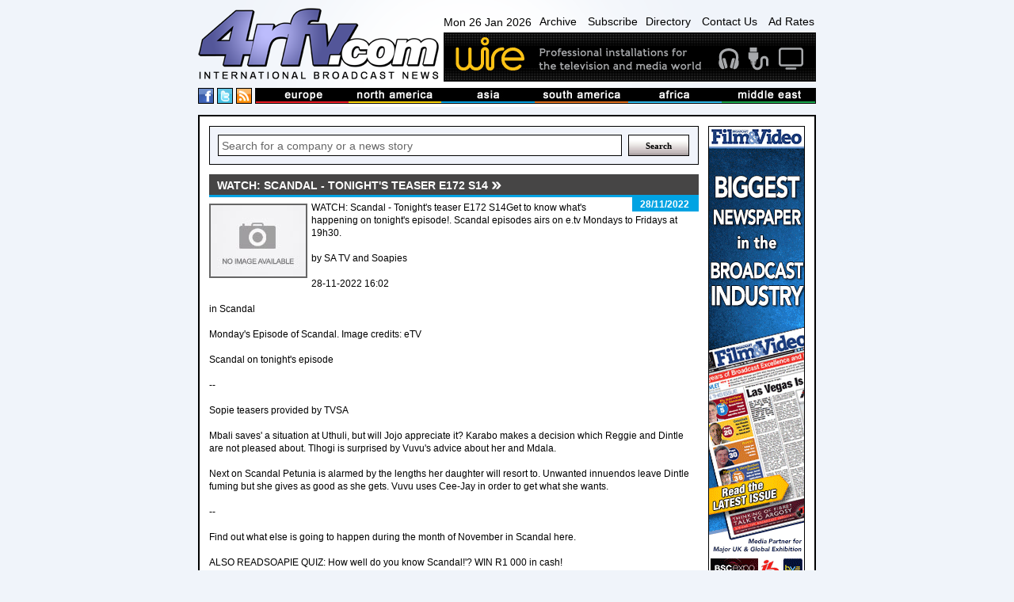

--- FILE ---
content_type: text/html
request_url: https://www.4rfv.com/0SQNX1MEJEBH/610/watch-scandal-tonight39s-teaser-e172-s14.htm
body_size: 12222
content:
<!DOCTYPE html PUBLIC "-//W3C//DTD XHTML 1.0 Transitional//EN" "http://www.w3.org/TR/xhtml1/DTD/xhtml1-transitional.dtd">

<html xmlns="http://www.w3.org/1999/xhtml" xml:lang="en" lang="en">
<head>
<meta http-equiv="Content-type" content="Content-Type: text/html; charset=utf-8">
<title>WATCH: Scandal - Tonight&#39;s teaser E172 S14 : The South African : International Broadcast News</title>
<meta name='description' content='WATCH: Scandal - Tonight&#39;s teaser E172 S14Get to know what&#39;s happening on tonight&#39;s episode!. Scandal episodes airs on e.tv Mondays to Fridays at 19h30.
by  SA TV and Soapies
28-11-2022 16:02
in  Scandal
Monday&#39;s Episode of...'>
<link rel='canonical' href='//www.4rfv.com/0SQNX1MEJEBH/watch-scandal-tonight39s-teaser-e172-s14.htm'/>
<script src="/js/jquery-1.7.2.js" type="text/javascript"></script>
<script src="/js/image-scale.js" type="text/javascript"></script>
<script src="/js.js" type="text/javascript"></script>
<script type="text/javascript">
var weekday=new Array("Sun","Mon","Tue","Wed","Thu","Fri","Sat")
var monthname=new Array("Jan","Feb","Mar","Apr","May","Jun","Jul","Aug","Sep","Oct","Nov","Dec")

function clock() {
	var today=new Date();
	var amPm="AM";
	var dayOfWeek=weekday[today.getDay()];
	var day = today.getDate()
	var month = monthname[today.getMonth()];
	var year = today.getFullYear()
	
	var h=today.getHours();
	var m=today.getMinutes();
	if (m<10) {m="0"+m}
	var s=today.getSeconds();
	if (s<10) {s="0"+s}
	
	if (h>=12) {
		if (h>12) {h=h-12;}
		amPm="PM";
	}
	//document.getElementById('dateTime').innerHTML=dayOfWeek + " " + day + " " + month + " " + year + ", " + h+":"+m+":"+s+" "+amPm;
	document.getElementById('dateTime').innerHTML=dayOfWeek + " " + day + " " + month + " " + year;
	t=setTimeout(function(){clock()},500);

	//document.getElementById('dateTime').innerHTML="testy";
}

</script>
<!-- Google tag (gtag.js) -->
<script async src="https://www.googletagmanager.com/gtag/js?id=G-G0MQBTYHTX"></script>
<script>
  window.dataLayer = window.dataLayer || [];
  function gtag(){dataLayer.push(arguments);}
  gtag('js', new Date());

  gtag('config', 'G-G0MQBTYHTX');
</script>

<link href="/css/layout.css" rel="stylesheet" type="text/css">
<!-- JUST FOR THIS PAGE - LIGHTBOX FOR STORIES IMAGES- -->
<script src="https://www.4rfv.com/js/lightbox.js"></script>
<link href="https://www.4rfv.com/css/lightbox.css" rel="stylesheet" />
</head>
<body onLoad="clock();">
<div class="page_margins">
	<div class="page">
	<div id="header">
	<div id="masthead">
		<div id="logo">
			<a href="/"><img src="/images/logo.png" alt="4rfv.com International Broadcast News" width="307px" height="90px" ></a>
		</div><!--/logo-->
		<div id="nav-banner-container">
			<div id="nav">
				<span id="dateTime"></span>
				<a href="/news_archive.asp">Archive</a>
				<a href="/subscribe.asp">Subscribe</a><a href="/directory.asp">Directory</a>
				<a href="/contact.asp">Contact Us</a>
				<a href="/adrates.asp">Ad Rates</a>
			</div><!-- /nav -->
			<div id="banner">
				<a href='http://www.wirebroadcast.co.uk/' target='_blank'><img src='/images/44376ba.gif' alt='Wire' ></a>
			</div><!-- /banner -->
		</div><!-- /banner-link-container -->
		<div class="clear"></div>
		<div id="bar-container">
			<div id="social">
				<a href="#" class="social-space"><img src="/images/facebook.png" alt="International Broadcast News on Facebook" height="18px" width="18px" ></a>
				<a href="#" class="social-space"><img src="/images/twitter.png" alt="International Broadcast News on Twitter" height="18px" width="18px" ></a>
				<a href="/rssnews.asp" class="social-space"><img src="/images/rss.png" alt="International Broadcast News RSS Feed" height="18px" width="18px" ></a> 
			</div><!--/social-->
			<div id="masthead-bar">
				<!--<img src="/images/masthead-bar.png" alt="International broadcast news from europe, north america, asia, south america, africa and the middle east" >-->
				<ul>
					<li><a href='/story.asp?region=EU'><img src="/images/masthead/nav1.jpg" alt="broadcast news from Europe" ></a></li>
					<li><a href='/story.asp?region=NA'><img src="/images/masthead/nav2.jpg" alt="broadcast news from North America"></a></li>
					<li><a href='/story.asp?region=AA'><img src="/images/masthead/nav3.jpg" alt="broadcast news from Asia"></a></li>
					<li><a href='/story.asp?region=SA'><img src="/images/masthead/nav4.jpg" alt="broadcast news from South America"></a></li>
					<li><a href='/story.asp?region=AF'><img src="/images/masthead/nav5.jpg" alt="broadcast news from Africa"></a></li>
					<li><a href='/story.asp?region=ME'><img src="/images/masthead/nav6.jpg" alt="broadcast news from the Middle East"></a></li>
				</ul>
			</div><!-- /masthead-bar -->
			<div class="clear"></div>
		</div><!-- /bar-container -->

	</div><!-- /masthead -->
</div><!-- /header -->


		<div id="main">
			<div id="adverts">
				<div id="adverts_content" class="clearfix">
					<a href="http://www.broadcastfilmandvideo.com/" target="a"><img src="/images/Skyscraper.gif" alt="Sony"></a>

<a href="http://www.pixelpower.com" target="a"><img src="/images/sky/pixel-power.jpg" alt="Pixel Power"></a>
<a href="http://www.calrec.com" target="a"><img src="/images/sky/calrec.jpg" alt="calrec"></a>
<a href="http://www.sony.com/" target="a"><img src="/images/sky/sony.jpg" alt="Sony"></a>
					<div class="clear"></div>
				</div><!--/adverts_content -->
				<div clas="clealeft"></div>
			</div><!-- /adverts -->
			
			<div id="content">
				<div id="content_content" class="clearfix">
					<!-- Search Box -->
<form action='/story.asp' method='get'><div class="search-box-holder">
	<input type="text" name='searchcriteria' class="search-box"  value="Search for a company or a news story" onfocus="if(this.value==this.defaultValue)this.value=''" onblur="if(this.value=='')this.value=this.defaultValue">
	<input type="submit" name='Search' value="Search" class="search-button">
	<div class="clear"></div> 
</div></form><!--/search-box-->

						<DIV id="story-content">
							<h1 class=""><span>WATCH: Scandal - Tonight&#39;s teaser E172 S14</span></h1>

							<div id="story-date" class="sd">
								<p>28/11/2022</p>
							</div><!-- /story-date -->


							<div id="story-body">
								<IMG SRC='//www.4rfv.com/images/no_image.jpg' align='left'>WATCH: Scandal - Tonight&#39;s teaser E172 S14Get to know what&#39;s happening on tonight&#39;s episode!. Scandal episodes airs on e.tv Mondays to Fridays at 19h30.<BR><BR>by  SA TV and Soapies<BR><BR>28-11-2022 16:02<BR><BR>in  Scandal<BR><BR>Monday&#39;s Episode of Scandal. Image credits: eTV<BR><BR>Scandal on tonight&#39;s episode <BR><BR>--  <BR><BR>Sopie teasers provided by TVSA<BR><BR>Mbali  saves&#39; a situation at Uthuli, but will Jojo appreciate it? Karabo makes a decision which Reggie and Dintle are not pleased about. Tlhogi is surprised by Vuvu&#39;s advice about her and Mdala.<BR><BR>Next on Scandal Petunia is alarmed by the lengths her daughter will resort to. Unwanted innuendos leave Dintle fuming but she gives as good as she gets. Vuvu uses Cee-Jay in order to get what she wants.<BR><BR>--  <BR><BR>Find out what else is going to happen during the month of November in Scandal here.<BR><BR>ALSO READSOAPIE QUIZ: How well do you know  Scandal!&#39;? WIN R1 000 in cash!<BR><BR>About Scandal! Is a South African television soap opera about the people who work for the fictitious newspaper based in Johannesburg (The Voice), with their pressurised deadlines and the chaos of breaking news.<BR><BR>--  <BR><BR>The series first premiered on e.tv on Monday 10 January 2005, at 20h00.<BR><BR>Watch the latest scandal episode on e.tv from Monday   Friday at 7:30 pm.<BR><BR>Main Cast  <BR><BR>Nunu Khumalo as Hlengiwe Thwala<BR><BR>Mapaseka Koetle-Nyokong as Dintle Nyathi<BR><BR>Slindile Nodangala as Nomvula Kubheka<BR><BR>Marjorie Langa as Gloria<BR><BR>Fana Mokoena as Vukile Kubheka<BR><BR>Jerry Mofokeng wa Makhetha as Neo Mokhethi<BR><BR>Litlhonolofatso Litlhakanye as Tebello<BR><BR>Matthews Rantsoma as Nhlamulo Maseko<BR><BR>Nolo Seabi as Seipati Mokhethi<BR><BR>Melusi Mbele as Jojo Kubheka<BR><BR>Sihle Ndaba as Dudu Kubheka<BR><BR>Robert Mpisi as Zenzele Kubheka<BR><BR>Nomvelo Makhanya as Lindiwe Ngema-Maseko<BR><BR>Tshepo Howza Mosese as Lerumo Mokhethi<BR><BR>Wayne Van Rooyen as Vernon  Stokkies <BR><BR>WIN R6 000 for Christmas - take The South African Reader Survey!
								<div class="clear-left"></div>
							</div><!-- /story-body -->

								


							<div class="clear-left"></div>

							<div id="story-links">

								<table width="100%" cellspacing="0" cellpadding="5">
									<tr>
										<td width="15%" class="odd-color" valign="top">
											<b>LINK:</b>
										</td>
										<td valign='top'>
											
											<a class="ex-link" href='https://www.thesouthafrican.com/culture/soapies/watch-mondays-scandal-teaser-28-november-2022/' target="_blank">https://www.thesouthafrican.com/culture/soapies/watch-mondays-scandal-...</a>
										</td>
									</tr>
									<tr><td class="odd-color"></td><td>
									<a class='ex-link' href='/story.asp?company=610'>See more stories from <B>thesouthafrican</B></a>
									</td></tr>

									
								</table>

							</div><!-- /story-links -->
						

						<div id="news">
							<h2 class=''><span>More from The South African</span></h2>

							<div class="news-single-jquery">
								
								<div style="position:relative;">
								<div class="thumb-container-large-jquery">
									<a href='/38XLGTMYKMZ2/610/judge-blocks-auction-of-elvis-presley39s-graceland-estate.htm'>
										<img src='/images/no_image.jpg' onload="OnImageLoad(event);" />
									
									</a>
								</div><!-- /thumb-container-large -->
								</div>

								<div class="news-dates-col">
									<h3>22/05/2024</h3>
								</div>
						
								<h3 class="para-header-recent">
									
									<a href='/38XLGTMYKMZ2/610/judge-blocks-auction-of-elvis-presley39s-graceland-estate.htm'>
										Judge blocks auction of Elvis Presley&#39;s Graceland estate
									</a>
								</h3>
								<p class="news-para">
									Judge blocks auction of Elvis Presley&#39;s Graceland estateA judge in Tennessee has temporarily halted a foreclosure sale of Graceland, the historic home of El...
								</p>
								
								<div class="clear"></div>

							</div><!-- /news-single -->

							

							<div class="news-single-jquery">
								
								<div style="position:relative;">
								<div class="thumb-container-large-jquery">
									<a href='/RL6AH7BEHU1J/610/skeem-saam-wednesday39s-episode-22-may-2024-video.htm'>
										<img src='/images/no_image.jpg' onload="OnImageLoad(event);" />
									
									</a>
								</div><!-- /thumb-container-large -->
								</div>

								<div class="news-dates-col">
									<h3>22/05/2024</h3>
								</div>
						
								<h3 class="para-header-recent">
									
									<a href='/RL6AH7BEHU1J/610/skeem-saam-wednesday39s-episode-22-may-2024-video.htm'>
										Skeem Saam: Wednesday&#39;s episode, 22 May 2024 [video]
									</a>
								</h3>
								<p class="news-para">
									Skeem Saam: Wednesday&#39;s episode, 22 May 2024 [video]Missed an episode of Skeem Saam? No problem! Watch the latest episode of your favourite South African so...
								</p>
								
								<div class="clear"></div>

							</div><!-- /news-single -->

							

							<div class="news-single-jquery">
								
								<div style="position:relative;">
								<div class="thumb-container-large-jquery">
									<a href='/6L4IJ5BI8TCU/610/tonight39s-scandal-jojo-draws-a-line-in-the-sand-and-phaka-must-make-a-decision.htm'>
										<img src='/images/no_image.jpg' onload="OnImageLoad(event);" />
									
									</a>
								</div><!-- /thumb-container-large -->
								</div>

								<div class="news-dates-col">
									<h3>22/05/2024</h3>
								</div>
						
								<h3 class="para-header-recent">
									
									<a href='/6L4IJ5BI8TCU/610/tonight39s-scandal-jojo-draws-a-line-in-the-sand-and-phaka-must-make-a-decision.htm'>
										Tonight&#39;s Scandal: Jojo draws a line in the sand and Phaka must make a decision
									</a>
								</h3>
								<p class="news-para">
									Tonight&#39;s Scandal: Jojo draws a line in the sand and Phaka must make a decis...
								</p>
								
								<div class="clear"></div>

							</div><!-- /news-single -->

							

							<div class="news-single-jquery">
								
								<div style="position:relative;">
								<div class="thumb-container-large-jquery">
									<a href='/X3HGBPY7INY8/610/tonight-on-house-of-zwide-a-costly-request-from-adani-and-keletso-breaking-the-wedding-dishes-by-mistake.htm'>
										<img src='/images/no_image.jpg' onload="OnImageLoad(event);" />
									
									</a>
								</div><!-- /thumb-container-large -->
								</div>

								<div class="news-dates-col">
									<h3>22/05/2024</h3>
								</div>
						
								<h3 class="para-header-recent">
									
									<a href='/X3HGBPY7INY8/610/tonight-on-house-of-zwide-a-costly-request-from-adani-and-keletso-breaking-the-wedding-dishes-by-mistake.htm'>
										Tonight on House of Zwide: A costly request from Adani and Keletso, breaking the wedding dishes by mistake
									</a>
								</h3>
								<p class="news-para">
									Tonight on House of Zwide: A costly request from Adani and Keletso, breaking the...
								</p>
								
								<div class="clear"></div>

							</div><!-- /news-single -->

							

							<div class="news-single-jquery">
								
								<div style="position:relative;">
								<div class="thumb-container-large-jquery">
									<a href='/335UNZ8JZXUL/610/tonight-on-smoke-and-mirrors-dikeledi39s-death-at-the-hands-of-mthetho-leaves-caesar-and-jaxon-troubled.htm'>
										<img src='/images/no_image.jpg' onload="OnImageLoad(event);" />
									
									</a>
								</div><!-- /thumb-container-large -->
								</div>

								<div class="news-dates-col">
									<h3>22/05/2024</h3>
								</div>
						
								<h3 class="para-header-recent">
									
									<a href='/335UNZ8JZXUL/610/tonight-on-smoke-and-mirrors-dikeledi39s-death-at-the-hands-of-mthetho-leaves-caesar-and-jaxon-troubled.htm'>
										Tonight on Smoke and Mirrors: Dikeledi&#39;s death at the hands of Mthetho leaves Caesar and Jaxon troubled
									</a>
								</h3>
								<p class="news-para">
									Tonight on Smoke and Mirrors: Dikeledi&#39;s death at the hands of Mthetho leave...
								</p>
								
								<div class="clear"></div>

							</div><!-- /news-single -->

							

							<div class="news-single-jquery">
								
								<div style="position:relative;">
								<div class="thumb-container-large-jquery">
									<a href='/DAJB52PWYZRG/610/skeem-saam-tuesday39s-episode-21-may-2024-video.htm'>
										<img src='/images/no_image.jpg' onload="OnImageLoad(event);" />
									
									</a>
								</div><!-- /thumb-container-large -->
								</div>

								<div class="news-dates-col">
									<h3>22/05/2024</h3>
								</div>
						
								<h3 class="para-header-recent">
									
									<a href='/DAJB52PWYZRG/610/skeem-saam-tuesday39s-episode-21-may-2024-video.htm'>
										Skeem Saam: Tuesday&#39;s episode, 21 May 2024 [video]
									</a>
								</h3>
								<p class="news-para">
									Skeem Saam: Tuesday&#39;s episode, 21 May 2024 [video]Missed an episode of Skeem Saam? No problem! Watch the latest episode of your favourite South African soap...
								</p>
								
								<div class="clear"></div>

							</div><!-- /news-single -->

							

							<div class="news-single-jquery">
								
								<div style="position:relative;">
								<div class="thumb-container-large-jquery">
									<a href='/O8XW5MDB7YRZ/610/shaka-ilembe39-mzansi-magic-denies-food-poisoning-incident-confirms-death.htm'>
										<img src='/images/no_image.jpg' onload="OnImageLoad(event);" />
									
									</a>
								</div><!-- /thumb-container-large -->
								</div>

								<div class="news-dates-col">
									<h3>22/05/2024</h3>
								</div>
						
								<h3 class="para-header-recent">
									
									<a href='/O8XW5MDB7YRZ/610/shaka-ilembe39-mzansi-magic-denies-food-poisoning-incident-confirms-death.htm'>
										Shaka ILembe&#39;: Mzansi Magic denies food poisoning incident, confirms death
									</a>
								</h3>
								<p class="news-para">
									Shaka ILembe&#39;: Mzansi Magic denies food poisoning incident, confirms deathMzansi Magic has responded following reports that two  Shaka ILembe&#39; season tw...
								</p>
								
								<div class="clear"></div>

							</div><!-- /news-single -->

							

							<div class="news-single-jquery">
								
								<div style="position:relative;">
								<div class="thumb-container-large-jquery">
									<a href='/DNDUMW6UN6V7/610/bridgerton39s-third-season-sizzles-with-recordbreaking-viewership.htm'>
										<img src='/images/no_image.jpg' onload="OnImageLoad(event);" />
									
									</a>
								</div><!-- /thumb-container-large -->
								</div>

								<div class="news-dates-col">
									<h3>22/05/2024</h3>
								</div>
						
								<h3 class="para-header-recent">
									
									<a href='/DNDUMW6UN6V7/610/bridgerton39s-third-season-sizzles-with-recordbreaking-viewership.htm'>
										Bridgerton&#39;s third season sizzles with record-breaking viewership
									</a>
								</h3>
								<p class="news-para">
									Bridgerton&#39;s third season sizzles with record-breaking viewership Bridgerton&#39; Season 3 Part 1 shattered records with a staggering 45.1 million views wit...
								</p>
								
								<div class="clear"></div>

							</div><!-- /news-single -->

							

							<div class="news-single-jquery">
								
								<div style="position:relative;">
								<div class="thumb-container-large-jquery">
									<a href='/I1AI3TOK4LVT/610/tonight-on-skeem-saam-the-maputlas-find-out-about-ntswaki39s-lies.htm'>
										<img src='/images/no_image.jpg' onload="OnImageLoad(event);" />
									
									</a>
								</div><!-- /thumb-container-large -->
								</div>

								<div class="news-dates-col">
									<h3>22/05/2024</h3>
								</div>
						
								<h3 class="para-header-recent">
									
									<a href='/I1AI3TOK4LVT/610/tonight-on-skeem-saam-the-maputlas-find-out-about-ntswaki39s-lies.htm'>
										Tonight on Skeem Saam: The Maputlas find out about Ntswaki&#39;s lies
									</a>
								</h3>
								<p class="news-para">
									Tonight on Skeem Saam: The Maputlas find out about Ntswaki&#39;s liesDon&#39;t miss Wednesday, 22 May&#39;s riveting episode of South African soapie Skeem Saam ...
								</p>
								
								<div class="clear"></div>

							</div><!-- /news-single -->

							

							<div class="news-single-jquery">
								
								<div style="position:relative;">
								<div class="thumb-container-large-jquery">
									<a href='/IKCFONEZY1PH/610/watch-tonight39s-scandal-teaser-21-may-2024.htm'>
										<img src='/images/no_image.jpg' onload="OnImageLoad(event);" />
									
									</a>
								</div><!-- /thumb-container-large -->
								</div>

								<div class="news-dates-col">
									<h3>21/05/2024</h3>
								</div>
						
								<h3 class="para-header-recent">
									
									<a href='/IKCFONEZY1PH/610/watch-tonight39s-scandal-teaser-21-may-2024.htm'>
										WATCH: Tonight&#39;s Scandal teaser - 21 May 2024
									</a>
								</h3>
								<p class="news-para">
									WATCH: Tonight&#39;s Scandal teaser - 21 May 2024Don&#39;t miss Tuesday, 21 May&#39;s riveting episode of South African soapie Scandal! on e.tv on DStv channel ...
								</p>
								
								<div class="clear"></div>

							</div><!-- /news-single -->

							

							<div class="news-single-jquery">
								
								<div style="position:relative;">
								<div class="thumb-container-large-jquery">
									<a href='/4UKDEF7R2L6H/610/tonight-on-skeem-saam-sthoko-and-babeile39s-reunion-puzzles-and-shatters-their-loved-ones.htm'>
										<img src='/images/no_image.jpg' onload="OnImageLoad(event);" />
									
									</a>
								</div><!-- /thumb-container-large -->
								</div>

								<div class="news-dates-col">
									<h3>21/05/2024</h3>
								</div>
						
								<h3 class="para-header-recent">
									
									<a href='/4UKDEF7R2L6H/610/tonight-on-skeem-saam-sthoko-and-babeile39s-reunion-puzzles-and-shatters-their-loved-ones.htm'>
										Tonight on Skeem Saam: Sthoko and Babeile&#39;s reunion puzzles and shatters their loved ones
									</a>
								</h3>
								<p class="news-para">
									Tonight on Skeem Saam: Sthoko and Babeile&#39;s reunion puzzles and shatters the...
								</p>
								
								<div class="clear"></div>

							</div><!-- /news-single -->

							

							<div class="news-single-jquery">
								
								<div style="position:relative;">
								<div class="thumb-container-large-jquery">
									<a href='/VQIKLDA64PLR/610/tonight-on-house-of-zwide-soka-is-forced-to-lie-after-mampho-catches-him-preparing-to-go-to-dinner-with-ona.htm'>
										<img src='/images/no_image.jpg' onload="OnImageLoad(event);" />
									
									</a>
								</div><!-- /thumb-container-large -->
								</div>

								<div class="news-dates-col">
									<h3>21/05/2024</h3>
								</div>
						
								<h3 class="para-header-recent">
									
									<a href='/VQIKLDA64PLR/610/tonight-on-house-of-zwide-soka-is-forced-to-lie-after-mampho-catches-him-preparing-to-go-to-dinner-with-ona.htm'>
										Tonight on House of Zwide: Soka is forced to lie after Mampho catches him preparing to go to dinner with Ona
									</a>
								</h3>
								<p class="news-para">
									Tonight on House of Zwide: Soka is forced to lie after Mampho catches him prepar...
								</p>
								
								<div class="clear"></div>

							</div><!-- /news-single -->

							

							<div class="news-single-jquery">
								
								<div style="position:relative;">
								<div class="thumb-container-large-jquery">
									<a href='/PQ7PXBALK457/610/skeem-saam-monday39s-episode-20-may-2024-video.htm'>
										<img src='/images/no_image.jpg' onload="OnImageLoad(event);" />
									
									</a>
								</div><!-- /thumb-container-large -->
								</div>

								<div class="news-dates-col">
									<h3>21/05/2024</h3>
								</div>
						
								<h3 class="para-header-recent">
									
									<a href='/PQ7PXBALK457/610/skeem-saam-monday39s-episode-20-may-2024-video.htm'>
										Skeem Saam: Monday&#39;s episode, 20 May 2024 [video]
									</a>
								</h3>
								<p class="news-para">
									Skeem Saam: Monday&#39;s episode, 20 May 2024 [video]Missed an episode of Skeem Saam? No problem! Watch the latest episode of your favourite South African soapi...
								</p>
								
								<div class="clear"></div>

							</div><!-- /news-single -->

							

							<div class="news-single-jquery">
								
								<div style="position:relative;">
								<div class="thumb-container-large-jquery">
									<a href='/7J7B24WJDAON/610/popular-children39s-tv-shows-you-may-have-forgotten.htm'>
										<img src='/images/no_image.jpg' onload="OnImageLoad(event);" />
									
									</a>
								</div><!-- /thumb-container-large -->
								</div>

								<div class="news-dates-col">
									<h3>21/05/2024</h3>
								</div>
						
								<h3 class="para-header-recent">
									
									<a href='/7J7B24WJDAON/610/popular-children39s-tv-shows-you-may-have-forgotten.htm'>
										Popular children&#39;s TV shows you may have forgotten
									</a>
								</h3>
								<p class="news-para">
									Popular children&#39;s TV shows you may have forgottenSouth African television channels have entertained us over the years. Here is looking back at some popular...
								</p>
								
								<div class="clear"></div>

							</div><!-- /news-single -->

							

							<div class="news-single-jquery">
								
								<div style="position:relative;">
								<div class="thumb-container-large-jquery">
									<a href='/OX404BLCD73F/610/actor-dumisani-dlamini-discusses-his-role-in-isitha-the-enemy39.htm'>
										<img src='/images/no_image.jpg' onload="OnImageLoad(event);" />
									
									</a>
								</div><!-- /thumb-container-large -->
								</div>

								<div class="news-dates-col">
									<h3>21/05/2024</h3>
								</div>
						
								<h3 class="para-header-recent">
									
									<a href='/OX404BLCD73F/610/actor-dumisani-dlamini-discusses-his-role-in-isitha-the-enemy39.htm'>
										Actor Dumisani Dlamini discusses his role in Isitha: The Enemy&#39;
									</a>
								</h3>
								<p class="news-para">
									Actor Dumisani Dlamini discusses his role in  Isitha: The Enemy&#39;Legendary actor Dumisani Dlamini has landed the character of Nsimbi in e.tv&#39;s popular te...
								</p>
								
								<div class="clear"></div>

							</div><!-- /news-single -->

							

							<div class="news-single-jquery">
								
								<div style="position:relative;">
								<div class="thumb-container-large-jquery">
									<a href='/TXBW02MAAE3V/610/tonight-on-smoke-and-mirrors-general39s-romantic-gesture-to-lulu-meets-with-hesitation.htm'>
										<img src='/images/no_image.jpg' onload="OnImageLoad(event);" />
									
									</a>
								</div><!-- /thumb-container-large -->
								</div>

								<div class="news-dates-col">
									<h3>21/05/2024</h3>
								</div>
						
								<h3 class="para-header-recent">
									
									<a href='/TXBW02MAAE3V/610/tonight-on-smoke-and-mirrors-general39s-romantic-gesture-to-lulu-meets-with-hesitation.htm'>
										Tonight on Smoke and Mirrors: General&#39;s romantic gesture to Lulu meets with hesitation
									</a>
								</h3>
								<p class="news-para">
									Tonight on Smoke and Mirrors: General&#39;s romantic gesture to Lulu meets with ...
								</p>
								
								<div class="clear"></div>

							</div><!-- /news-single -->

							

							<div class="news-single-jquery">
								
								<div style="position:relative;">
								<div class="thumb-container-large-jquery">
									<a href='/SNDN804Q6HI1/610/tonight-on-skeem-saam-ntswaki-sneaks-toby-into-the-house-but-sadly-for-her-leeto-arrives-unannounced.htm'>
										<img src='/images/no_image.jpg' onload="OnImageLoad(event);" />
									
									</a>
								</div><!-- /thumb-container-large -->
								</div>

								<div class="news-dates-col">
									<h3>20/05/2024</h3>
								</div>
						
								<h3 class="para-header-recent">
									
									<a href='/SNDN804Q6HI1/610/tonight-on-skeem-saam-ntswaki-sneaks-toby-into-the-house-but-sadly-for-her-leeto-arrives-unannounced.htm'>
										Tonight on Skeem Saam: Ntswaki sneaks Toby into the house, but sadly for her, Leeto arrives unannounced
									</a>
								</h3>
								<p class="news-para">
									Tonight on Skeem Saam: Ntswaki sneaks Toby into the house but sadly for her, Lee...
								</p>
								
								<div class="clear"></div>

							</div><!-- /news-single -->

							

							<div class="news-single-jquery">
								
								<div style="position:relative;">
								<div class="thumb-container-large-jquery">
									<a href='/77GSY2HQQLEG/610/tonight-on-house-of-zwide-soka-decides-to-explore-things-with-ona-while-still-seeing-mampho.htm'>
										<img src='/images/no_image.jpg' onload="OnImageLoad(event);" />
									
									</a>
								</div><!-- /thumb-container-large -->
								</div>

								<div class="news-dates-col">
									<h3>20/05/2024</h3>
								</div>
						
								<h3 class="para-header-recent">
									
									<a href='/77GSY2HQQLEG/610/tonight-on-house-of-zwide-soka-decides-to-explore-things-with-ona-while-still-seeing-mampho.htm'>
										Tonight on House of Zwide: Soka decides to explore things with Ona while still seeing Mampho
									</a>
								</h3>
								<p class="news-para">
									Tonight on House of Zwide: Soka decides to explore things with Ona while still s...
								</p>
								
								<div class="clear"></div>

							</div><!-- /news-single -->

							

							<div class="news-single-jquery">
								
								<div style="position:relative;">
								<div class="thumb-container-large-jquery">
									<a href='/REKZZ8G54RER/610/tonight-on-smoke-and-mirrors-jaxon-and-caesar-fail-in-their-attempt-to-corrupt-phakathi.htm'>
										<img src='/images/no_image.jpg' onload="OnImageLoad(event);" />
									
									</a>
								</div><!-- /thumb-container-large -->
								</div>

								<div class="news-dates-col">
									<h3>20/05/2024</h3>
								</div>
						
								<h3 class="para-header-recent">
									
									<a href='/REKZZ8G54RER/610/tonight-on-smoke-and-mirrors-jaxon-and-caesar-fail-in-their-attempt-to-corrupt-phakathi.htm'>
										Tonight on Smoke and Mirrors: Jaxon and Caesar fail in their attempt to corrupt Phakathi
									</a>
								</h3>
								<p class="news-para">
									Tonight on Smoke and Mirrors: Jaxon and Caesar fail in their attempt to corrupt ...
								</p>
								
								<div class="clear"></div>

							</div><!-- /news-single -->

							

							<div class="news-single-jquery">
								
								<div style="position:relative;">
								<div class="thumb-container-large-jquery">
									<a href='/SX64NZ6DPQES/610/tonight-on-scandal-dintle39s-work-life-suffers-as-she-struggles-to-hold-it-all-together.htm'>
										<img src='/images/no_image.jpg' onload="OnImageLoad(event);" />
									
									</a>
								</div><!-- /thumb-container-large -->
								</div>

								<div class="news-dates-col">
									<h3>20/05/2024</h3>
								</div>
						
								<h3 class="para-header-recent">
									
									<a href='/SX64NZ6DPQES/610/tonight-on-scandal-dintle39s-work-life-suffers-as-she-struggles-to-hold-it-all-together.htm'>
										Tonight on Scandal: Dintle&#39;s work life suffers as she struggles to hold it all together
									</a>
								</h3>
								<p class="news-para">
									Tonight on Scandal: Dintle&#39;s work life suffers as she struggles to hold it a...
								</p>
								
								<div class="clear"></div>

							</div><!-- /news-single -->

							

							<div class="news-single-jquery">
								
								<div style="position:relative;">
								<div class="thumb-container-large-jquery">
									<a href='/FLXT4WYCN0NN/610/rip-two-deaths39-on-shaka-ilembe39-production.htm'>
										<img src='/images/no_image.jpg' onload="OnImageLoad(event);" />
									
									</a>
								</div><!-- /thumb-container-large -->
								</div>

								<div class="news-dates-col">
									<h3>20/05/2024</h3>
								</div>
						
								<h3 class="para-header-recent">
									
									<a href='/FLXT4WYCN0NN/610/rip-two-deaths39-on-shaka-ilembe39-production.htm'>
										RIP: Two deaths&#39; on Shaka ILembe&#39; production
									</a>
								</h3>
								<p class="news-para">
									RIP:  Two deaths&#39; on  Shaka ILembe&#39; productionTwo people, who are part of the  Shaka Ilembe&#39; production set to return for a second season, have repo...
								</p>
								
								<div class="clear"></div>

							</div><!-- /news-single -->

							

							<div class="news-single-jquery">
								
								<div style="position:relative;">
								<div class="thumb-container-large-jquery">
									<a href='/14IN0CCD48EP/610/gangsterism-in-movies-and-television-wees-geskool39.htm'>
										<img src='/images/no_image.jpg' onload="OnImageLoad(event);" />
									
									</a>
								</div><!-- /thumb-container-large -->
								</div>

								<div class="news-dates-col">
									<h3>20/05/2024</h3>
								</div>
						
								<h3 class="para-header-recent">
									
									<a href='/14IN0CCD48EP/610/gangsterism-in-movies-and-television-wees-geskool39.htm'>
										Gangsterism in movies and television: Wees geskool&#39;
									</a>
								</h3>
								<p class="news-para">
									Gangsterism in movies and television:  Wees geskool&#39;Gangsterism has been portrayed in movies and television: but have you ever seen these films and televisi...
								</p>
								
								<div class="clear"></div>

							</div><!-- /news-single -->

							

							<div class="news-single-jquery">
								
								<div style="position:relative;">
								<div class="thumb-container-large-jquery">
									<a href='/OHY0TBLMC7FK/610/school-project-features-die-antwoord39-watch.htm'>
										<img src='/images/no_image.jpg' onload="OnImageLoad(event);" />
									
									</a>
								</div><!-- /thumb-container-large -->
								</div>

								<div class="news-dates-col">
									<h3>20/05/2024</h3>
								</div>
						
								<h3 class="para-header-recent">
									
									<a href='/OHY0TBLMC7FK/610/school-project-features-die-antwoord39-watch.htm'>
										School project features Die Antwoord&#39; [Watch]
									</a>
								</h3>
								<p class="news-para">
									School project features  Die Antwoord&#39; [Watch]School projects are difficult. However, this student took some inspiration from the controversial band  Die An...
								</p>
								
								<div class="clear"></div>

							</div><!-- /news-single -->

							

							<div class="news-single-jquery">
								
								<div style="position:relative;">
								<div class="thumb-container-large-jquery">
									<a href='/AU87KMFLYWZD/610/tonight-on-skeem-saam-ntswaki-sneaks-toby-into-the-house-but-sadly-for-her-leeto-arrives-unannounced.htm'>
										<img src='/images/no_image.jpg' onload="OnImageLoad(event);" />
									
									</a>
								</div><!-- /thumb-container-large -->
								</div>

								<div class="news-dates-col">
									<h3>20/05/2024</h3>
								</div>
						
								<h3 class="para-header-recent">
									
									<a href='/AU87KMFLYWZD/610/tonight-on-skeem-saam-ntswaki-sneaks-toby-into-the-house-but-sadly-for-her-leeto-arrives-unannounced.htm'>
										Tonight on Skeem Saam: Ntswaki sneaks Toby into the house but sadly for her, Leeto arrives unannounced
									</a>
								</h3>
								<p class="news-para">
									Tonight on Skeem Saam: Ntswaki sneaks Toby into the house but sadly for her, Lee...
								</p>
								
								<div class="clear"></div>

							</div><!-- /news-single -->

							

							<div class="news-single-jquery">
								
								<div style="position:relative;">
								<div class="thumb-container-large-jquery">
									<a href='/GX8VAP2KMMD0/610/house-of-zwide39-june-spoiler-the-zwides-recover-their-millions.htm'>
										<img src='/images/no_image.jpg' onload="OnImageLoad(event);" />
									
									</a>
								</div><!-- /thumb-container-large -->
								</div>

								<div class="news-dates-col">
									<h3>19/05/2024</h3>
								</div>
						
								<h3 class="para-header-recent">
									
									<a href='/GX8VAP2KMMD0/610/house-of-zwide39-june-spoiler-the-zwides-recover-their-millions.htm'>
										House of Zwide&#39; June Spoiler: The Zwides recover their millions
									</a>
								</h3>
								<p class="news-para">
									House of Zwide&#39; June Spoiler: The Zwides recover their millions The  House of Zwide&#39; June teasers reveal that Funani and Nkosi will recover a share of t...
								</p>
								
								<div class="clear"></div>

							</div><!-- /news-single -->

							

							<div class="news-single-jquery">
								
								<div style="position:relative;">
								<div class="thumb-container-large-jquery">
									<a href='/JQNINKGH31M0/610/skeem-saam-friday39s-episode-17-may-2024-video.htm'>
										<img src='/images/no_image.jpg' onload="OnImageLoad(event);" />
									
									</a>
								</div><!-- /thumb-container-large -->
								</div>

								<div class="news-dates-col">
									<h3>18/05/2024</h3>
								</div>
						
								<h3 class="para-header-recent">
									
									<a href='/JQNINKGH31M0/610/skeem-saam-friday39s-episode-17-may-2024-video.htm'>
										Skeem Saam: Friday&#39;s episode, 17 May 2024 [video]
									</a>
								</h3>
								<p class="news-para">
									Skeem Saam: Friday&#39;s episode, 17 May 2024 [video]Missed an episode of Skeem Saam? No problem! Watch the latest episode of your favourite South African soapi...
								</p>
								
								<div class="clear"></div>

							</div><!-- /news-single -->

							

							<div class="news-single-jquery">
								
								<div style="position:relative;">
								<div class="thumb-container-large-jquery">
									<a href='/RRB10IP8F1S5/610/shaka-ilembe39-approved-for-season-three.htm'>
										<img src='/images/no_image.jpg' onload="OnImageLoad(event);" />
									
									</a>
								</div><!-- /thumb-container-large -->
								</div>

								<div class="news-dates-col">
									<h3>18/05/2024</h3>
								</div>
						
								<h3 class="para-header-recent">
									
									<a href='/RRB10IP8F1S5/610/shaka-ilembe39-approved-for-season-three.htm'>
										Shaka Ilembe&#39; approved for season three
									</a>
								</h3>
								<p class="news-para">
									Shaka Ilembe&#39; approved for season threeMzansi Magic&#39;s hit series  Shaka Ilembe&#39; which stars Nomzama Mbatha has been commissioned for a third season....
								</p>
								
								<div class="clear"></div>

							</div><!-- /news-single -->

							

							<div class="news-single-jquery">
								
								<div style="position:relative;">
								<div class="thumb-container-large-jquery">
									<a href='/M86PJZOUYRFN/610/tonight-on-skeem-saam-lehasa-gets-a-rude-awakening-when-kgosi-blackmails-him.htm'>
										<img src='/images/no_image.jpg' onload="OnImageLoad(event);" />
									
									</a>
								</div><!-- /thumb-container-large -->
								</div>

								<div class="news-dates-col">
									<h3>17/05/2024</h3>
								</div>
						
								<h3 class="para-header-recent">
									
									<a href='/M86PJZOUYRFN/610/tonight-on-skeem-saam-lehasa-gets-a-rude-awakening-when-kgosi-blackmails-him.htm'>
										Tonight on Skeem Saam: Lehasa gets a rude awakening when Kgosi blackmails him
									</a>
								</h3>
								<p class="news-para">
									Tonight on Skeem Saam: Lehasa gets a rude awakening when Kgosi blackmails himDon&#39;t miss Friday, 17 May&#39;s riveting episode of South African soapie Skeem ...
								</p>
								
								<div class="clear"></div>

							</div><!-- /news-single -->

							

							<div class="news-single-jquery">
								
								<div style="position:relative;">
								<div class="thumb-container-large-jquery">
									<a href='/L4IWWQIOTW17/610/tonight-on-house-of-zwide-dorothy-is-blown-away-by-ona39s-sketches-for-her-wedding-dress.htm'>
										<img src='/images/no_image.jpg' onload="OnImageLoad(event);" />
									
									</a>
								</div><!-- /thumb-container-large -->
								</div>

								<div class="news-dates-col">
									<h3>17/05/2024</h3>
								</div>
						
								<h3 class="para-header-recent">
									
									<a href='/L4IWWQIOTW17/610/tonight-on-house-of-zwide-dorothy-is-blown-away-by-ona39s-sketches-for-her-wedding-dress.htm'>
										Tonight on House of Zwide: Dorothy is blown away by Ona&#39;s sketches for her wedding dress
									</a>
								</h3>
								<p class="news-para">
									Tonight on House of Zwide: Dorothy is blown away by Ona&#39;s sketches for her w...
								</p>
								
								<div class="clear"></div>

							</div><!-- /news-single -->

							

							<div class="news-single-jquery">
								
								<div style="position:relative;">
								<div class="thumb-container-large-jquery">
									<a href='/RR2TR8IGNK6B/610/tonight-on-scandal-dintle-has-a-visit-from-her-past-that-leaves-her-very-unsettled.htm'>
										<img src='/images/no_image.jpg' onload="OnImageLoad(event);" />
									
									</a>
								</div><!-- /thumb-container-large -->
								</div>

								<div class="news-dates-col">
									<h3>17/05/2024</h3>
								</div>
						
								<h3 class="para-header-recent">
									
									<a href='/RR2TR8IGNK6B/610/tonight-on-scandal-dintle-has-a-visit-from-her-past-that-leaves-her-very-unsettled.htm'>
										Tonight on Scandal: Dintle has a visit from her past that leaves her very unsettled
									</a>
								</h3>
								<p class="news-para">
									Tonight on Scandal: Dintle has a visit from her past that leaves her very unsett...
								</p>
								
								<div class="clear"></div>

							</div><!-- /news-single -->

							

							<div class="news-single-jquery">
								
								<div style="position:relative;">
								<div class="thumb-container-large-jquery">
									<a href='/G4PGFRBISUX4/610/skeem-saam-thursday39s-episode-16-may-2024-video.htm'>
										<img src='/images/no_image.jpg' onload="OnImageLoad(event);" />
									
									</a>
								</div><!-- /thumb-container-large -->
								</div>

								<div class="news-dates-col">
									<h3>17/05/2024</h3>
								</div>
						
								<h3 class="para-header-recent">
									
									<a href='/G4PGFRBISUX4/610/skeem-saam-thursday39s-episode-16-may-2024-video.htm'>
										Skeem Saam: Thursday&#39;s episode, 16 May 2024 [video]
									</a>
								</h3>
								<p class="news-para">
									Skeem Saam: Thursday&#39;s episode, 16 May 2024 [video]Missed an episode of Skeem Saam? No problem! Watch the latest episode of your favourite South African soa...
								</p>
								
								<div class="clear"></div>

							</div><!-- /news-single -->

							

							<div class="news-single-jquery">
								
								<div style="position:relative;">
								<div class="thumb-container-large-jquery">
									<a href='/170FY1S5BBH6/610/prison-journalism-letter-to-my-mothers.htm'>
										<img src='/images/no_image.jpg' onload="OnImageLoad(event);" />
									
									</a>
								</div><!-- /thumb-container-large -->
								</div>

								<div class="news-dates-col">
									<h3>17/05/2024</h3>
								</div>
						
								<h3 class="para-header-recent">
									
									<a href='/170FY1S5BBH6/610/prison-journalism-letter-to-my-mothers.htm'>
										Prison Journalism: Letter to my mothers
									</a>
								</h3>
								<p class="news-para">
									Prison Journalism: Letter to my mothersThabo Mthembu was incarcerated in Pollsmoor Prison from 2014 to 2019. Read Thabo&#39;s story
by  Thabo Mthembu
17-05-20...
								</p>
								
								<div class="clear"></div>

							</div><!-- /news-single -->

							

							<div class="news-single-jquery">
								
								<div style="position:relative;">
								<div class="thumb-container-large-jquery">
									<a href='/0J0PUIY0R26E/610/paul-mccartney-becomes-uk39s-first-billionaire-musician.htm'>
										<img src='/images/no_image.jpg' onload="OnImageLoad(event);" />
									
									</a>
								</div><!-- /thumb-container-large -->
								</div>

								<div class="news-dates-col">
									<h3>17/05/2024</h3>
								</div>
						
								<h3 class="para-header-recent">
									
									<a href='/0J0PUIY0R26E/610/paul-mccartney-becomes-uk39s-first-billionaire-musician.htm'>
										Paul McCartney becomes UK&#39;s first billionaire musician
									</a>
								</h3>
								<p class="news-para">
									Paul McCartney becomes UK&#39;s first billionaire musicianMusic icon Paul McCartney has become the UK&#39;s first billionaire musician, according to the Sunday ...
								</p>
								
								<div class="clear"></div>

							</div><!-- /news-single -->

							

							<div class="news-single-jquery">
								
								<div style="position:relative;">
								<div class="thumb-container-large-jquery">
									<a href='/BL5JG58ZVLP2/610/tonight-on-smoke-and-mirrors-sakhile-advises-tiny-against-sabotaging-petunia.htm'>
										<img src='/images/no_image.jpg' onload="OnImageLoad(event);" />
									
									</a>
								</div><!-- /thumb-container-large -->
								</div>

								<div class="news-dates-col">
									<h3>17/05/2024</h3>
								</div>
						
								<h3 class="para-header-recent">
									
									<a href='/BL5JG58ZVLP2/610/tonight-on-smoke-and-mirrors-sakhile-advises-tiny-against-sabotaging-petunia.htm'>
										Tonight on Smoke and Mirrors: Sakhile advises Tiny against sabotaging Petunia
									</a>
								</h3>
								<p class="news-para">
									Tonight on Smoke and Mirrors: Sakhile advises Tiny against sabotaging PetuniaDon&#39;t miss Friday, 17 May&#39;s riveting episode of South African soapie Smoke ...
								</p>
								
								<div class="clear"></div>

							</div><!-- /news-single -->

							

							<div class="news-single-jquery">
								
								<div style="position:relative;">
								<div class="thumb-container-large-jquery">
									<a href='/XEN0A3CGSS0W/610/tonight-on-house-of-zwide-nkosi-is-angry-and-accuses-shoki-of-keeping-secrets-from-him.htm'>
										<img src='/images/no_image.jpg' onload="OnImageLoad(event);" />
									
									</a>
								</div><!-- /thumb-container-large -->
								</div>

								<div class="news-dates-col">
									<h3>16/05/2024</h3>
								</div>
						
								<h3 class="para-header-recent">
									
									<a href='/XEN0A3CGSS0W/610/tonight-on-house-of-zwide-nkosi-is-angry-and-accuses-shoki-of-keeping-secrets-from-him.htm'>
										Tonight on House of Zwide: Nkosi is angry and accuses Shoki of keeping secrets from him
									</a>
								</h3>
								<p class="news-para">
									Tonight on House of Zwide: Nkosi is angry and accuses Shoki of keeping secrets f...
								</p>
								
								<div class="clear"></div>

							</div><!-- /news-single -->

							

							<div class="news-single-jquery">
								
								<div style="position:relative;">
								<div class="thumb-container-large-jquery">
									<a href='/OIOJ6DRK56IQ/610/tonight-on-smoke-and-mirrors-phakathi-examines-the-cctv-coverage-and-questions-jaxon.htm'>
										<img src='/images/no_image.jpg' onload="OnImageLoad(event);" />
									
									</a>
								</div><!-- /thumb-container-large -->
								</div>

								<div class="news-dates-col">
									<h3>16/05/2024</h3>
								</div>
						
								<h3 class="para-header-recent">
									
									<a href='/OIOJ6DRK56IQ/610/tonight-on-smoke-and-mirrors-phakathi-examines-the-cctv-coverage-and-questions-jaxon.htm'>
										Tonight on Smoke and Mirrors: Phakathi examines the CCTV coverage and questions Jaxon
									</a>
								</h3>
								<p class="news-para">
									Tonight on Smoke and Mirrors: Phakathi examines the CCTV coverage and questions ...
								</p>
								
								<div class="clear"></div>

							</div><!-- /news-single -->

							

							<div class="news-single-jquery">
								
								<div style="position:relative;">
								<div class="thumb-container-large-jquery">
									<a href='/0YN3Q5DZAN8O/610/tonight-on-scandal-a-terrifying-story-pushes-dintle-into-making-a-lifealtering-decision.htm'>
										<img src='/images/no_image.jpg' onload="OnImageLoad(event);" />
									
									</a>
								</div><!-- /thumb-container-large -->
								</div>

								<div class="news-dates-col">
									<h3>16/05/2024</h3>
								</div>
						
								<h3 class="para-header-recent">
									
									<a href='/0YN3Q5DZAN8O/610/tonight-on-scandal-a-terrifying-story-pushes-dintle-into-making-a-lifealtering-decision.htm'>
										Tonight on Scandal: A terrifying story pushes Dintle into making a life-altering decision
									</a>
								</h3>
								<p class="news-para">
									Tonight on Scandal: A terrifying story pushes Dintle into making a life-altering...
								</p>
								
								<div class="clear"></div>

							</div><!-- /news-single -->

							

							<div class="news-single-jquery">
								
								<div style="position:relative;">
								<div class="thumb-container-large-jquery">
									<a href='/RTU7S3W1RKRP/610/irma-stern39s-1930-portrait-cape-girl-with-fruit-headlines-sa-art-auction.htm'>
										<img src='/images/no_image.jpg' onload="OnImageLoad(event);" />
									
									</a>
								</div><!-- /thumb-container-large -->
								</div>

								<div class="news-dates-col">
									<h3>16/05/2024</h3>
								</div>
						
								<h3 class="para-header-recent">
									
									<a href='/RTU7S3W1RKRP/610/irma-stern39s-1930-portrait-cape-girl-with-fruit-headlines-sa-art-auction.htm'>
										Irma Stern&#39;s 1930 portrait Cape Girl with Fruit headlines SA art auction
									</a>
								</h3>
								<p class="news-para">
									Irma Stern&#39;s 1930 portrait Cape Girl with Fruit headlines SA art auctionAn Irma Stern painting from 1930 leads Strauss & Co&#39;s diverse catalogue of moder...
								</p>
								
								<div class="clear"></div>

							</div><!-- /news-single -->

							

							<div class="news-single-jquery">
								
								<div style="position:relative;">
								<div class="thumb-container-large-jquery">
									<a href='/H4ONNNHY315L/610/prison-journalism-the-role-my-mother-played-in-my-life.htm'>
										<img src='/images/no_image.jpg' onload="OnImageLoad(event);" />
									
									</a>
								</div><!-- /thumb-container-large -->
								</div>

								<div class="news-dates-col">
									<h3>16/05/2024</h3>
								</div>
						
								<h3 class="para-header-recent">
									
									<a href='/H4ONNNHY315L/610/prison-journalism-the-role-my-mother-played-in-my-life.htm'>
										Prison Journalism: The role my mother played in my life
									</a>
								</h3>
								<p class="news-para">
									Prison Journalism: The role my mother played in my lifeWesley Leong was incarcerated at the age of 15 in 1996 at Pollsmoor Prison. He is currently part of Resto...
								</p>
								
								<div class="clear"></div>

							</div><!-- /news-single -->

							

							<div class="news-single-jquery">
								
								<div style="position:relative;">
								<div class="thumb-container-large-jquery">
									<a href='/4GV8APO1BTP6/610/actress-sibongokuhle-cele-joins-muvhango39.htm'>
										<img src='/images/no_image.jpg' onload="OnImageLoad(event);" />
									
									</a>
								</div><!-- /thumb-container-large -->
								</div>

								<div class="news-dates-col">
									<h3>16/05/2024</h3>
								</div>
						
								<h3 class="para-header-recent">
									
									<a href='/4GV8APO1BTP6/610/actress-sibongokuhle-cele-joins-muvhango39.htm'>
										Actress Sibongokuhle Cele joins Muvhango&#39;
									</a>
								</h3>
								<p class="news-para">
									Actress Sibongokuhle Cele joins  Muvhango&#39;Model and former  Durban Gen&#39; actress Sibongokuhle Cele has secured a role in SABC2&#39;s soapie  Muvhango&#39...
								</p>
								
								<div class="clear"></div>

							</div><!-- /news-single -->

							

							<div class="news-single-jquery">
								
								<div style="position:relative;">
								<div class="thumb-container-large-jquery">
									<a href='/YOFVFQE7JUNP/610/tonight-on-skeem-saam-carol-sees-ntswaki-getting-up-to-no-good-with-toby.htm'>
										<img src='/images/no_image.jpg' onload="OnImageLoad(event);" />
									
									</a>
								</div><!-- /thumb-container-large -->
								</div>

								<div class="news-dates-col">
									<h3>16/05/2024</h3>
								</div>
						
								<h3 class="para-header-recent">
									
									<a href='/YOFVFQE7JUNP/610/tonight-on-skeem-saam-carol-sees-ntswaki-getting-up-to-no-good-with-toby.htm'>
										Tonight on Skeem Saam: Carol sees Ntswaki getting up to no good with Toby
									</a>
								</h3>
								<p class="news-para">
									Tonight on Skeem Saam: Carol sees Ntswaki getting up to no good with TobyDon&#39;t miss Thursday, 16 May&#39;s riveting episode of South African soapie Skeem Sa...
								</p>
								
								<div class="clear"></div>

							</div><!-- /news-single -->

							

							<div class="news-single-jquery">
								
								<div style="position:relative;">
								<div class="thumb-container-large-jquery">
									<a href='/VHNS4JKIO257/610/skeem-saam-wednesday39s-episode-15-may-2024-video.htm'>
										<img src='/images/no_image.jpg' onload="OnImageLoad(event);" />
									
									</a>
								</div><!-- /thumb-container-large -->
								</div>

								<div class="news-dates-col">
									<h3>16/05/2024</h3>
								</div>
						
								<h3 class="para-header-recent">
									
									<a href='/VHNS4JKIO257/610/skeem-saam-wednesday39s-episode-15-may-2024-video.htm'>
										Skeem Saam: Wednesday&#39;s episode, 15 May 2024 [video]
									</a>
								</h3>
								<p class="news-para">
									Skeem Saam: Wednesday&#39;s episode, 15 May 2024 [video]Missed an episode of Skeem Saam? No problem! Watch the latest episode of your favourite South African so...
								</p>
								
								<div class="clear"></div>

							</div><!-- /news-single -->

							

							<div class="news-single-jquery">
								
								<div style="position:relative;">
								<div class="thumb-container-large-jquery">
									<a href='/5DAVSSJCC6UX/610/monet-painting-fetches-r640-million-at-new-york-auction.htm'>
										<img src='/images/no_image.jpg' onload="OnImageLoad(event);" />
									
									</a>
								</div><!-- /thumb-container-large -->
								</div>

								<div class="news-dates-col">
									<h3>16/05/2024</h3>
								</div>
						
								<h3 class="para-header-recent">
									
									<a href='/5DAVSSJCC6UX/610/monet-painting-fetches-r640-million-at-new-york-auction.htm'>
										Monet painting fetches R640 million at New York auction
									</a>
								</h3>
								<p class="news-para">
									Monet painting fetches R640 million at New York auctionA Monet has sold for nearly R640 million at auction, Sotheby&#39;s said, marking a solid start to New Yor...
								</p>
								
								<div class="clear"></div>

							</div><!-- /news-single -->

							

							<div class="news-single-jquery">
								
								<div style="position:relative;">
								<div class="thumb-container-large-jquery">
									<a href='/CZVBLRHSBBVW/610/eminem-killing-off-slim-shady39-with-new-album.htm'>
										<img src='/images/no_image.jpg' onload="OnImageLoad(event);" />
									
									</a>
								</div><!-- /thumb-container-large -->
								</div>

								<div class="news-dates-col">
									<h3>15/05/2024</h3>
								</div>
						
								<h3 class="para-header-recent">
									
									<a href='/CZVBLRHSBBVW/610/eminem-killing-off-slim-shady39-with-new-album.htm'>
										Eminem killing off Slim Shady&#39; with new album
									</a>
								</h3>
								<p class="news-para">
									Eminem killing off  Slim Shady&#39; with new albumEminem is announcing a new album, called  The Death of Slim Shady&#39; killing off his controversial, crazy ps...
								</p>
								
								<div class="clear"></div>

							</div><!-- /news-single -->

							

							<div class="news-single-jquery">
								
								<div style="position:relative;">
								<div class="thumb-container-large-jquery">
									<a href='/YD2QLO5RUKY0/610/tonight-on-house-of-zwide-zanele39s-baby39s-heart-is-not-beating.htm'>
										<img src='/images/no_image.jpg' onload="OnImageLoad(event);" />
									
									</a>
								</div><!-- /thumb-container-large -->
								</div>

								<div class="news-dates-col">
									<h3>15/05/2024</h3>
								</div>
						
								<h3 class="para-header-recent">
									
									<a href='/YD2QLO5RUKY0/610/tonight-on-house-of-zwide-zanele39s-baby39s-heart-is-not-beating.htm'>
										Tonight on House of Zwide: Zanele&#39;s baby&#39;s heart is not beating
									</a>
								</h3>
								<p class="news-para">
									Tonight on House of Zwide: Zanele&#39;s baby&#39;s heart is not beatingDon&#39;t miss Wednesday, 15 May&#39;s riveting episode of South African soapie House of ...
								</p>
								
								<div class="clear"></div>

							</div><!-- /news-single -->

							

							<div class="news-single-jquery">
								
								<div style="position:relative;">
								<div class="thumb-container-large-jquery">
									<a href='/IEC881DFMYWD/610/tonight-on-skeem-saam-mr-kgomo-is-forced-to-defend-his-decision-to-hire-eunice.htm'>
										<img src='/images/no_image.jpg' onload="OnImageLoad(event);" />
									
									</a>
								</div><!-- /thumb-container-large -->
								</div>

								<div class="news-dates-col">
									<h3>15/05/2024</h3>
								</div>
						
								<h3 class="para-header-recent">
									
									<a href='/IEC881DFMYWD/610/tonight-on-skeem-saam-mr-kgomo-is-forced-to-defend-his-decision-to-hire-eunice.htm'>
										Tonight on Skeem Saam: Mr Kgomo is forced to defend his decision to hire Eunice
									</a>
								</h3>
								<p class="news-para">
									Tonight on Skeem Saam: Mr Kgomo is forced to defend his decision to hire EuniceDon&#39;t miss Wednesday, 15 May&#39;s riveting episode of South African soapie S...
								</p>
								
								<div class="clear"></div>

							</div><!-- /news-single -->

							

							<div class="news-single-jquery">
								
								<div style="position:relative;">
								<div class="thumb-container-large-jquery">
									<a href='/Z3LDZBJJJAMG/610/afrikaans-words-nobody-learned-at-school.htm'>
										<img src='/images/no_image.jpg' onload="OnImageLoad(event);" />
									
									</a>
								</div><!-- /thumb-container-large -->
								</div>

								<div class="news-dates-col">
									<h3>15/05/2024</h3>
								</div>
						
								<h3 class="para-header-recent">
									
									<a href='/Z3LDZBJJJAMG/610/afrikaans-words-nobody-learned-at-school.htm'>
										Afrikaans words nobody learned at school
									</a>
								</h3>
								<p class="news-para">
									Afrikaans words nobody learned at schoolAfrikaans has some interesting words, which nobody might have learned at school. What about  koeksisters&#39; and  panto...
								</p>
								
								<div class="clear"></div>

							</div><!-- /news-single -->

							

							<div class="news-single-jquery">
								
								<div style="position:relative;">
								<div class="thumb-container-large-jquery">
									<a href='/PS3Q7LRYC074/610/tonight-on-smoke-and-mirrors-tiny-is-intimidated-by-petunia-and-tries-to-have-her-removed-from-the-hotel.htm'>
										<img src='/images/no_image.jpg' onload="OnImageLoad(event);" />
									
									</a>
								</div><!-- /thumb-container-large -->
								</div>

								<div class="news-dates-col">
									<h3>15/05/2024</h3>
								</div>
						
								<h3 class="para-header-recent">
									
									<a href='/PS3Q7LRYC074/610/tonight-on-smoke-and-mirrors-tiny-is-intimidated-by-petunia-and-tries-to-have-her-removed-from-the-hotel.htm'>
										Tonight on Smoke and Mirrors: Tiny is intimidated by Petunia and tries to have her removed from the hotel
									</a>
								</h3>
								<p class="news-para">
									Tonight on Smoke and Mirrors: Tiny is intimidated by Petunia and tries to have h...
								</p>
								
								<div class="clear"></div>

							</div><!-- /news-single -->

							

							<div class="news-single-jquery">
								
								<div style="position:relative;">
								<div class="thumb-container-large-jquery">
									<a href='/K85JBIWJMDJD/610/radio-mzansi-nine-proudly-south-african-stations.htm'>
										<img src='/images/no_image.jpg' onload="OnImageLoad(event);" />
									
									</a>
								</div><!-- /thumb-container-large -->
								</div>

								<div class="news-dates-col">
									<h3>14/05/2024</h3>
								</div>
						
								<h3 class="para-header-recent">
									
									<a href='/K85JBIWJMDJD/610/radio-mzansi-nine-proudly-south-african-stations.htm'>
										Radio Mzansi: Nine Proudly South African stations
									</a>
								</h3>
								<p class="news-para">
									Radio Mzansi: Nine Proudly South African stationsRadio stations are everywhere, but limited to area  Or are they? You can listen to these proudly South African ...
								</p>
								
								<div class="clear"></div>

							</div><!-- /news-single -->

							

							<div class="news-single-jquery">
								
								<div style="position:relative;">
								<div class="thumb-container-large-jquery">
									<a href='/6M855YKOGAMK/610/leon-schuster-five-of-the-comedian39s-favourites.htm'>
										<img src='/images/no_image.jpg' onload="OnImageLoad(event);" />
									
									</a>
								</div><!-- /thumb-container-large -->
								</div>

								<div class="news-dates-col">
									<h3>14/05/2024</h3>
								</div>
						
								<h3 class="para-header-recent">
									
									<a href='/6M855YKOGAMK/610/leon-schuster-five-of-the-comedian39s-favourites.htm'>
										Leon Schuster: Five of the comedian&#39;s favourites
									</a>
								</h3>
								<p class="news-para">
									Leon Schuster: Five of the comedian&#39;s favouritesLeon Schuster is one of South Africa&#39;s favourite comedians. What&#39;s your comedy movie of choice? Watc...
								</p>
								
								<div class="clear"></div>

							</div><!-- /news-single -->

							

							<div class="more-headlines">
								<a href='/story.asp'>View most recent headlines</a>
							</div>
							
						</div><!-- /news -->
					</DIV><!-- end of story content -->
				
				</div><!-- end content_content -->
				<!-- IE Column Clearing -->
				<div id="ie_clearing"></div>
				<div class="clear"></div>
				
			</div><!-- end content -->
		</div><!-- end main -->
		<div id="footer">
		<img src="/images/terms.png" alt="terms" />
		</div><!--/footer -->
	</div><!-- end page -->
</div><!-- end page_margind -->

</body>
</html>
<script>
(function(i,s,o,g,r,a,m){i['GoogleAnalyticsObject']=r;i[r]=i[r]||function(){
  (i[r].q=i[r].q||[]).push(arguments)},i[r].l=1*new Date();a=s.createElement(o),
m=s.getElementsByTagName(o)[0];a.async=1;a.src=g;m.parentNode.insertBefore(a,m)
})(window,document,'script','//www.google-analytics.com/analytics.js','ga');

  ga('create', 'UA-569416-29', '4rfv.com');
  ga('send', 'pageview');

</script> 
